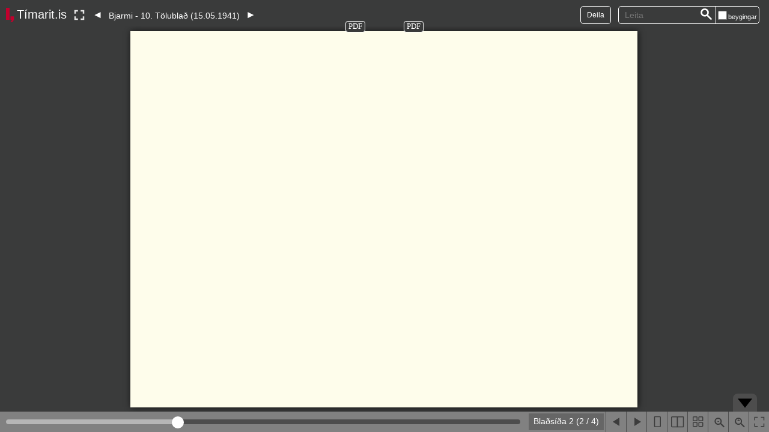

--- FILE ---
content_type: text/plain
request_url: https://www.google-analytics.com/j/collect?v=1&_v=j102&aip=1&a=1438601495&t=pageview&_s=1&dl=https%3A%2F%2Ftimarit.is%2Fpage%2F4575105%3Fiabr%3Don&ul=en-us%40posix&dt=Bjarmi%20-%2010.%20T%C3%B6lubla%C3%B0%20(15.05.1941)%20-%20T%C3%ADmarit.is&sr=1280x720&vp=1280x720&_u=YEBAAEABAAAAACAAI~&jid=496838415&gjid=614139609&cid=508830846.1768959594&tid=UA-19666866-1&_gid=1207436387.1768959594&_r=1&_slc=1&z=1747231359
body_size: -449
content:
2,cG-TRLCHJGHXY